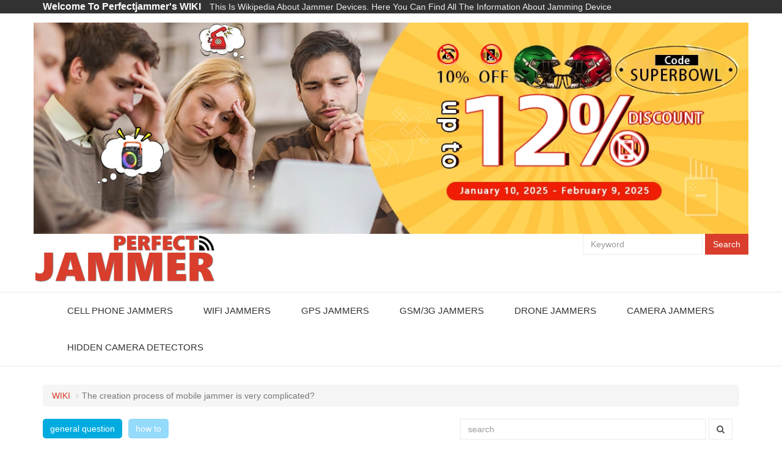

--- FILE ---
content_type: text/html
request_url: https://www.perfectjammer.com/wiki/creation-process-of-mobile-jammer-very-complicated.html
body_size: 5651
content:
<!DOCTYPE html>
<html lang="en">

<head>
    <title>The Manufacturing Process Of Electronic Jammers Is Very Complicated</title>
    <meta charset="utf-8">
    <meta http-equiv="X-UA-Compatible" content="IE=edge">
    <meta name="viewport" content="width=device-width, initial-scale=1">
    <meta name="description" content="I want to ask whether it is troublesome to manufacture shielding equipment. I want to make a mobile phone jammer by myself.">
    <link rel="canonical" href="https://www.perfectjammer.com/wiki/creation-process-of-mobile-jammer-very-complicated.html">
    <link rel="icon" href="favicon.ico">
    <!-- Bootstrap core CSS -->
    <link href="../extend/bootstrap/css/bootstrap.min.css" rel="stylesheet">
    <!--font-awesome css-->
    <link rel="stylesheet" href="../extend/font-awesome/css/font-awesome.css">
    <!-- Owl Stylesheets -->
    <link rel="stylesheet" href="../extend/owlcarousel/assets/owl.carousel.min.css">
    <link rel="stylesheet" href="../extend/owlcarousel/assets/owl.theme.default.min.css">
    <!-- unslider css -->
    <link rel="stylesheet" href="../extend/unslider/dist/css/unslider.css">
    <link rel="stylesheet" href="../extend/unslider/dist/css/unslider-dots.css">
    <!-- Custom styles for this template -->
    <link href="../css/global.css" rel="stylesheet">
    <link href="../css/sub-page.css" rel="stylesheet">
    <link href="../css/responsive.css" rel="stylesheet">
    <!-- Global site tag (gtag.js) - Google Analytics -->
    <script async src="https://www.googletagmanager.com/gtag/js?id=UA-174159233-1"></script>
    <script>
        window.dataLayer = window.dataLayer || [];
     function gtag(){dataLayer.push(arguments);}
     gtag('js', new Date());
     gtag('config', 'UA-174159233-1');
    </script>
</head>

<body>
    <!--header s-->
    <header>
        <!--header-bar s-->
        <div class="container-fluid">
            <div class="row">
                <div class="header-bar">
                    <!--center s-->
                    <div class="center container">
                        <p class="title">
                            <a>Welcome To Perfectjammer's WIKI</a>
                            This Is Wikipedia About Jammer Devices. Here You Can Find All The Information About Jamming Device</p>
                    </div>
                    <!--center e-->
                </div>
            </div>
        </div>
        <!--header-bar e-->
        <!--header-container s-->
        <div class="container header-container">
            <img class="show-default" src="https://www.perfectjammer.com/_extend/img/banner-header-2025-01-en-lg.webp" alt="blocker promotion 2024 Super Bowl">
            <img class="show-responsive" src="https://www.perfectjammer.com/_extend/img/banner-header-2025-01-en-xs.webp" alt="blocker promotion 2024 Super Bowl">
            <div class="row">
                <!-- left s -->
                <div class="col-md-6 left">
                    <a href="https://www.perfectjammer.com" class="logo"><img src="../img/logo.png" alt="perfectjammer"></a>
                </div>
                <!-- left e -->
                <!-- right s -->
                <div class="col-md-6 right">
                    <form action="search.html" id="cse-search-box" class="form-inline">
                        <input type="hidden" name="cx" value="003830820445301633414:_wnbgzwqxka">
                        <input type="text" name="q" class="form-control" placeholder="Keyword">
                        <input type="submit" class="btn btn-default btn-search" value="Search">
                    </form>
                </div>
                <!-- right e -->
            </div>
        </div>
        <!--header-container e-->
    </header>
    <!--header e-->
    <!--nav s-->
    <nav class="navbar navbar-default navbar-wrapper">
        <div class="container">
            <div class="navbar-header">
                <button type="button" class="navbar-toggle collapsed" data-toggle="collapse" data-target="#navbar" aria-expanded="false" aria-controls="navbar">
                    <span class="sr-only">Toggle navigation</span>
                    <span class="icon-bar"></span>
                    <span class="icon-bar"></span>
                    <span class="icon-bar"></span>
                </button>
            </div>
            <div id="navbar" class="navbar-collapse collapse">
                <ul class="nav navbar-nav">
                    <li>
                        <a href="https://www.perfectjammer.com/all-cell-phone-jammers-blockers.html">Cell Phone Jammers</a>
                    </li>
                    <li>
                        <a href="https://www.perfectjammer.com/wireless-wifi-bluetooth-jammers.html">WiFi Jammers</a>
                    </li>
                    <li>
                        <a href="https://www.perfectjammer.com/gps-blockers-jammers.html">GPS Jammers</a>
                    </li>
                    <li>
                        <a href="https://www.perfectjammer.com/all-gsm-3g-jammers-blockers.html">GSM/3G Jammers</a>
                    </li>
                    <li>
                        <a href="https://www.perfectjammer.com/drone-signal-jammers.html">Drone Jammers</a>
                    </li>
                    <li>
                        <a href="https://www.perfectjammer.com/camera-jammer-block.html">Camera Jammers</a>
                    </li>
                    <li>
                        <a href="https://www.perfectjammer.com/gps-tracker-hidden-camera-detector.html">Hidden Camera Detectors</a>
                    </li>
                </ul>
            </div>
        </div>
    </nav>
    <!--nav e-->
    <!--section s-->
    <section class="main-section">
        <div class="container wiki-container">
            <div class="row">
                <!--breadcrumb s-->
                <div class="col-md-12">
                    <ol class="breadcrumb">
                        <li>
                            <a href="https://www.perfectjammer.com/wiki/wiki.html">WIKI</a>
                        </li>
                        <li class="active">The creation process of mobile jammer is very complicated?</li>
                    </ol>
                </div>
                <!--breadcrumb e-->
                <!--top s-->
                <div class="top-box">
                    <!--left s-->
                    <div class="col-md-7 left">
                        <ul>
                            <li>
                                <a href="https://www.perfectjammer.com/wiki/general-questions.html" class="active">general question</a>
                            </li>
                            <li>
                                <a href="https://www.perfectjammer.com/wiki/how-to.html">how to</a>
                            </li>
                        </ul>
                    </div>
                    <!--left e-->
                    <!--right s-->
                    <div class="col-md-5 right">
                        <form class="form-inline">
                            <div class="form-group">
                                <input class="form-control" type="search" placeholder="search" />
                                <button class="btn btn-default btn-search"><i class="fa fa-search"></i></button>
                            </div>
                        </form>
                    </div>
                    <!--right e-->
                </div>
                <!--top e-->
                <!-- left s -->
                <div class="col-md-9 col-xs-12 left">
                    <!--question-detail s-->
                    <div class="question-detail">
                        <h1 class="title">The creation process of mobile jammer is very complicated?</h1>
                        <!--content-box s-->
                        <div class="content-box">
                            <p class="summary">
                                I am an electronics enthusiast, and I especially like to study something by myself. Mobile jammers are one of my recent interests. I would like to ask whether it is troublesome to make shielding devices.</p>
                            <div class="detail-box">
                                <div class="row">
                                    <!--left s-->
                                    <div class="col-md-9 left">
                                        <p class="tags">
                                            <strong><a href="https://www.perfectjammer.com/all-cell-phone-jammers-blockers.html">cell phone jammer</a></strong>
                                        </p>
                                    </div>
                                    <!--left e-->
                                    <!--right s-->
                                    <div class="col-md-3 right">
                                        <div class="info">
                                            <p>2020-12-15 at 10:30</p>
                                            <div>
                                                <p class="user">
                                                    <a>Adams Justin</a>
                                                </p>
                                            </div>
                                        </div>
                                    </div>
                                    <!--right e-->
                                </div>
                            </div>
                        </div>
                        <!--content-box e-->
                        <!--content-box s-->
                        <div class="content-box">
                            <!--option-box s-->
                            <div class="option-box">
                                <span><i class="fa fa-list"></i>Answers</span>
                            </div>
                            <!--option-box e-->
                            <!--answer-box s-->
                            <div class="detail-box answer-box">
                                <p class="summary">
                                    <p>To be honest, creating a signal jammer is not a simple process. It requires some electronic skills and good tools to do the job correctly. If you think you can make <strong><a href="https://www.perfectjammer.com/all-cell-phone-jammers-blockers.html">cell phone jammer</a></strong> yourself, the mobile jammer guide will help you combine your skills with our knowledge and experience. However, if you want to master the professional models of signal jammers, please visit any category in our online store and choose jammers for yourself.</p>
                                </p>
                                <div class="row"><br>
                                    <!--left s-->
                                    <div class="col-md-9 left">
                                    </div>
                                    <!--left e-->
                                    <!--right s-->
                                    <div class="col-md-3 right">
                                        <div class="info">
                                            <div>
                                                <p class="user">
                                                    <a>Jordan Marcia</a>
                                                </p>
                                            </div>
                                        </div>
                                    </div>
                                    <!--right e-->
                                </div>
                            </div>
                            <!--answer-box e-->
                        </div>
                        <div class="view-list-information">
                            <a href="https://www.perfectjammer.com/wiki/can-you-tell-me-more-about-the-hacker.html" class="btn btn-default btn-next pull-right">Can you tell me more about the hacker?</a>
                            <a href="https://www.perfectjammer.com/wiki/best-portable-mobilephone-jammers.html" class="btn btn-default btn-next pull-right">What is best portable cell phone jammer?</a>
                        </div>
                        <div class="view-list-information">
                            <a href="https://www.perfectjammer.com/wiki/what-mobile-phone-signal-jammer.html" class="btn btn-default btn-pre">What is a mobile phone signal jammer?</a>
                            <a href="https://www.perfectjammer.com/wiki/remote-control-of-gps-jammer.html" class="btn btn-default btn-next pull-right">Can GPS jammers be controlled remotely?</a>
                        </div>
                        <div class="view-list-information">
                            <a href="https://www.perfectjammer.com/wiki/civilian-gps-frequencies.html" class="btn btn-default btn-pre">What frequency civilian gps use?</a>
                            <a href="https://www.perfectjammer.com/wiki/someone-remotely-control-electronic-equipment.html" class="btn btn-default btn-next pull-right">Can someone remotely control my car electronic equipment?</a>
                        </div>
                        <div class="view-list-information">
                            <a href="https://www.perfectjammer.com/wiki/block-incoming-calls-from-your-mobile-phone.html" class="btn btn-default btn-pre">I don’t know that a mobile phone jammer can block incoming phone calls</a>
                            <a href="https://www.perfectjammer.com/wiki/block-gps-positioning-on-mobile-phones.html" class="btn btn-default btn-next pull-right">How to block GPS positioning on mobile phones?</a>
                            <a href="https://www.perfectjammer.com/wiki/you-can-simply-estimate-your-cell-phone-jammer.html" class="btn btn-default btn-pre">You can simply estimate your cell phone jammer</a>
                            <a href="https://www.perfectjammer.com/wiki/which-wifi-jammer-more-suitable-for-home-use.html" class="btn btn-default btn-next pull-right">Which wifi jammer is more suitable for home use</a>
                            <a href="https://www.perfectjammer.com/wiki/someone-remotely-control-electronic-equipment.html" class="btn btn-default btn-next pull-right">Can someone remotely control my car electronic equipment?</a>
                            <a href="https://www.perfectjammer.com/wiki/can-you-tell-me-more-about-the-hacker.html" class="btn btn-default btn-next pull-right">Can you tell me more about the hacker?</a>
                            <a href="https://www.perfectjammer.com/wiki/can-you-turn-off-the-lights-remotely.html" class="btn btn-default btn-next pull-right">Can you turn off the lights remotely?</a>
                        </div>
                        <!--content-box e-->
                    </div>
                    <!--question-detail e-->
                </div>
                <!-- left e -->
                <!-- right s -->
                <div class="col-md-3 col-xs-12 right">
                    <!--aside-box s-->
                    <div class="aside-box aside-list">
                        <p class="title">Recent FAQ</p>
                        <!--content s-->
                        <li><a href="https://www.perfectjammer.com/cellular-jammers-prevent-ringing.html">Cellular GPS Jammers Block Cell Phone Signals and Prevent It From Ringing</a></li>
                        <li><a href="https://www.perfectjammer.com/phones-account-accidents-worldwide.html">Mobile phones account for 20% of annual fatal road accidents worldwide</a></li>
                        <li><a href="https://www.perfectjammer.com/robbers-sophisticated-mobile-jammers.html">A gang of robbers uses sophisticated mobile signal jammers to drive police off the internet</a></li>
                        <li><a href="https://www.perfectjammer.com/drones-jammers-amanat-pilgrims.html">Drones and jammers will keep Amanat Astra Pilgrims safe this year</a></li>
                        <li><a href="https://www.perfectjammer.com/right-jammer-offer-variety.html">Can't find the right jammer? We offer you a variety of jammer kits</a></li>
                        <li><a href="https://www.perfectjammer.com/knowing-know-what-jammers.html">Knowing your work will know what the jammers do</a></li>
                        <li><a href="https://www.perfectjammer.com/jammer-antenna-switch-frequencies.html">GPS jammer Each antenna has a switch that can be used to select which frequencies to block</a></li>
                        <li><a href="https://www.perfectjammer.com/sentence-jammer-manual-should.html">Every sentence in the GPS signal jammer manual should make us think hard</a></li>
                        <li><a href="https://www.perfectjammer.com/friends-want-know-jammer.html">Many friends want to know the price of GPS signal jammer</a></li>
                        <li><a href="https://www.perfectjammer.com/power-jammer-shielding-product.html">Low power GPS signal jammer is a small shielding product</a></li>
                        <!--content e-->
                    </div>
                    <!--aside-box e-->
                    <!--aside-box s-->
                    <div class="aside-box aside-list">
                        <p class="title">Recent News</p>
                        <!--content s-->
                        <li><a href="https://www.perfectjammer.com/jammer-block-signal-specific.html">GPS signal jammer can block the GPS signal in a specific area　</a></li>
                        <li><a href="https://www.perfectjammer.com/when-purchasing-signal-jammer.html">When purchasing a GPS signal jammer, just fill in the relevant address　</a></li>
                        <li><a href="https://www.perfectjammer.com/jamming-equipment-signals-prevent.html">Use jamming equipment to block signals to prevent attacks　</a></li>
                        <li><a href="https://www.perfectjammer.com/jammers-annoyance-enforcement-transportation.html">GPS jammers are an annoyance for law enforcement and the transportation industry　</a></li>
                        <li><a href="https://www.perfectjammer.com/jammers-signals-within-radius.html">Signal jammers cut off GPS signals within a radius　</a></li>
                        <li><a href="https://www.perfectjammer.com/jammer-phone-blocker-changed.html">How Signal Jammer Cell Phone Blocker Has Changed　</a></li>
                        <li><a href="https://www.perfectjammer.com/useful-tools-signal-jammer.html">The Most Useful Tools for Signal Jammer　</a></li>
                        <li><a href="https://www.perfectjammer.com/improve-jammer-phone-blocker.html">How to Improve Your Signal Jammer Cell Phone Blocker Skills　</a></li>
                        <li><a href="https://www.perfectjammer.com/purpose-other-jamming-devices.html">Purpose of use of other jamming devices　</a></li>
                        <!--content e-->
                    </div>
                    <!--aside-box e-->
                    <!--aside-box s-->
                    <div class="aside-box aside-list">
                        <p class="title">Recent informations</p>
                        <!--content s-->
                        <li><a href="https://www.perfectjammer.com/national-vip-fleet-jammers.html">Buy National VIP Fleet and Jammers for $78M</a></li>
                        <li><a href="https://www.perfectjammer.com/blocking-request-against-authorities.html">High Court hears signal blocking request against prison authorities</a></li>
                        <li><a href="https://www.perfectjammer.com/spending-phone-enough-opportunity.html">When spending time on the phone, there is not enough opportunity to focus on driving</a></li>
                        <li><a href="https://www.perfectjammer.com/hidden-tracking-devices-protect.html">Turn off hidden GPS tracking devices to protect you</a></li>
                        <li><a href="https://www.perfectjammer.com/successfully-blocked-signal-frequency.html">Successfully blocked GPS signal with the same frequency as GPS</a></li>
                        <li><a href="https://www.perfectjammer.com/enough-jammer-product-information.html">Can scan enough jammer product information to get a multifunctional GPS jammer</a></li>
                        <li><a href="https://www.perfectjammer.com/understand-works-prerequisites-operating.html">Understand how it works, prerequisites for operating a GPS jammer</a></li>
                        <li><a href="https://www.perfectjammer.com/radiation-signal-gps-jammer.html">The radiation of a signal GPS jammer</a></li>
                        <li><a href="https://www.perfectjammer.com/technical-point-excellent-jammer.html">Improve from a technical point of view to be an excellent GPS jammer</a></li>
                        <li><a href="https://www.perfectjammer.com/protect-yourself-shopping-online.html">Protect yourself by shopping online in the face of the new crown virus</a></li>
                        <!--content e-->
                    </div>
                    <!--aside-box e-->
                </div>
                <!-- right e -->
            </div>
        </div>
    </section>
    <!--section e-->
    <!--footer s-->
    <footer>
        <div class="footer-top">
            <div class="container">
                <div class="row">
                    <div class="col-md-4">
                        <div class="footer-item-box">
                            <div style="margin-bottom: 20px;">
                                <a class="footer-logo"><img src="../img/logo.png" alt="perfectjammer" style="max-width: 200px;"></a>
                            </div>
                            <p class="content-text">
                                Perfectjammer Is A Professional Jammers Store, Main Business Is Various Types Of Jammers Wholesale And Retail, We Will Strive To Provide Your With Quality Product And The Cheapest Price.
                            </p>
                            <ul class="contact-box">
                                <li><i class="fa fa-envelope"></i>perfectjammershop@gmail.com</li>
                            </ul>
                        </div>
                    </div>
                    <div class="col-md-4">
                        <div class="footer-item-box">
                            <p class="title">Hot Link</p>
                            <ul class="list-box hot-link">
                                <li><a href="https://www.perfectjammer.com/event.html">Promotions</a></li>
                                <li><a href="https://www.perfectjammer.com/new-arrival.html">New Arrival</a></li>
                                <li><a href="https://www.perfectjammer.com/photos.html">Signal Jammer Images</a></li>
                                <li><a href="https://www.perfectjammer.com/video.html">Product Video</a></li>
                                <li><a href="https://www.perfectjammer.com/reviews.html">Reviews</a></li>
                                <li><a href="https://www.perfectjammer.com/faq.html">FAQ</a></li>
                                <li><a href="https://www.perfectjammer.com/news.html">Jammers News</a></li>
                                
                                <li><a href="https://www.perfectjammer.com/admin/login">Account</a></li>
                                <li><a href="https://www.perfectjammer.com/sitemap.html">Sitemap</a></li>
                            </ul>
                        </div>
                    </div>
                    <div class="col-md-4">
                        <div class="footer-item-box">
                            <p class="title">CONTACT US</p>
                            <ul class="list-box social-list">
                                <li>
                                    <a href="https://www.facebook.com/perfectjammer"><i class="fa fa-facebook"></i> <span>Facebook</span></a>
                                </li>
                                <li>
                                    <a href="https://x.com/perfectjammers"><i class="fa fa-twitter"></i> <span>X</span></a>
                                </li>
                                <li>
                                    <a href="mailto:perfectjammershop@gmail.com"><i class="fa fa-envelope"></i> <span>Email</span></a>
                                </li>
                                <li>
                                    <a href="https://www.pinterest.com/perfectjammers/"><i class="fa fa-pinterest"></i> <span>Pinterest</span></a>
                                </li>
                                <li>
                                    <a href="https://www.youtube.com/@xianshengwang5648/videos"><i class="fa fa-youtube"></i> <span>Youtube</span></a>
                                </li>
                            </ul>
                        </div>
                    </div>
                    <div class="col-xs-12">
                        <div class="footer-item-box">
                            <p class="title">Further Info</p>
                            <ul class="list-box further-info">
                                <li><a href="https://www.perfectjammer.com/about-us.html">About us</a></li>
                                <li><a href="https://www.perfectjammer.com/shipping-return.html">Shipping & Returns</a></li>
                                <li><a href="https://www.perfectjammer.com/terms-of-use.html">Terms of Use</a></li>
                                <li><a href="https://www.perfectjammer.com/private-policy.html">Private Policy</a></li>
                                <li><a href="https://www.perfectjammer.com/kyc-aml-policy.html">AML/KYC Policy Policy</a></li>
                                <li><a href="https://www.perfectjammer.com/wholesale.html">Wholesale</a></li>
                            </ul>
                        </div>
                    </div>
                </div>
            </div>
        </div>
        <div class="footer-bottom">
            <div class="container">
                <p class="copyright">© Copyright 2024 by Perfectjammer All Rights Reserved</p>
            </div>
        </div>
    </footer>
    <!--footer e-->
    <!-- Bootstrap core JavaScript
    ================================================== -->
    <!-- Placed at the end of the document so the pages load faster -->
    <script src="js/jquery.min.js"></script>
    <script src="extend/bootstrap/js/bootstrap.min.js"></script>
    <!--jqurey.stickUp-->
    <script src="extend/stickUp/stickUp.js"></script>
    <script type="text/javascript">
    //initiating jQuery
    jQuery(function($) {
        $(document).ready(function() {
            //enabling stickUp on the '.navbar-wrapper' class
            $('.navbar-wrapper').stickUp();
        });
    });
    </script>
    <!--owl.carousel.js-->
    <script src="extend/owlcarousel/owl.carousel.js"></script>
    <script>
    $(document).ready(function() {
        var owl = $('.owl-carousel');
        owl.owlCarousel({
            margin: 10,
            autoplay: true,
            nav: false,
            loop: true,
            dots: false,
            responsive: {
                0: {
                    items: 1
                },
                600: {
                    items: 1
                },
                1000: {
                    items: 1
                }
            }
        })
    })
    </script>
    <!--unslider js-->
    <script src="extend/unslider/dist/js/unslider-min.js"></script>
    <script src="extend/unslider/dist/js/jquery.event.move.js"></script>
    <script src="extend/unslider/dist/js/jquery.event.swipe.js"></script>
    <script>
    $(function() {
        $('.index-slider').unslider({
            //                  animation: 'vertical',
            infinite: true,
            autoplay: true,
            arrows: false
        });
    })
    </script>
    <!--jquery.scrollUp js-->
    <script src="extend/jquery.scrollUp/jquery.scrollUp.js"></script>
    <script>
    $(function() {
        $.scrollUp({
            scrollSpeed: 200,
            scrollImg: true
        });
    });
    </script>
    <script>
    if (screen.width <= 991) {
        $('footer .footer-top .title').click(function() {
            $(this).toggleClass("switch");
            $(this).next('.list-box').slideToggle();
        });
    }
    </script>
</body>

</html>